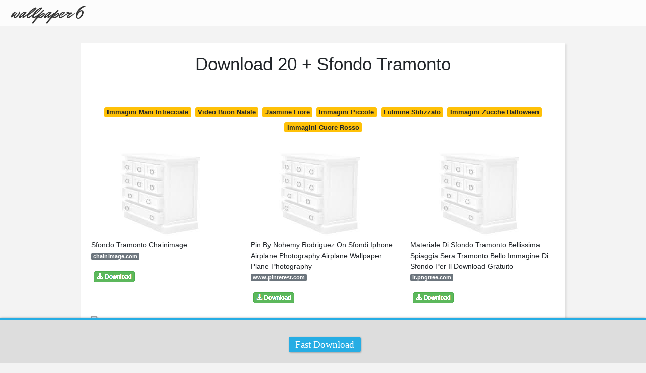

--- FILE ---
content_type: text/html; charset=utf-8
request_url: https://wallpaper-666.firebaseapp.com/sfondo-tramonto.html
body_size: 5378
content:
<!doctype html>
<html lang="en">
	<head>
		<!-- Required meta tags -->
		<meta charset="utf-8">
		<meta name="viewport" content="width=device-width, initial-scale=1, shrink-to-fit=no">

		<!-- Bootstrap CSS -->
		<link rel="stylesheet" href="https://stackpath.bootstrapcdn.com/bootstrap/4.1.3/css/bootstrap.min.css" integrity="sha384-MCw98/SFnGE8fJT3GXwEOngsV7Zt27NXFoaoApmYm81iuXoPkFOJwJ8ERdknLPMO" crossorigin="anonymous">
		<link href="https://fonts.googleapis.com/css?family=Mr+Dafoe" rel="stylesheet" type="text/css">

		<style type="text/css">
			html, body {
			    font-family: "Open Sans", Arial, sans-serif;
			    font-size: 14px;
			    font-weight: 400;
			    background: #f3f3f3 url(https://a-static.besthdwallpaper.com/tramonto-a-new-york-city-sfondo-4087_L.jpg
) no-repeat center center fixed;
				background-size: cover;
				height: 100%;
			}

			#title{
				font-family: "Mr Dafoe", Times, serif;
			    font-size: 34px;
			    background: rgba(255, 255, 255, 0.8);
			    margin-bottom: 34px;
			}

			.header{
				padding-bottom: 13px;
			    margin-bottom: 13px;
			    border-bottom: 1px solid #eee;
			}

			a {
			    color: #26ADE4;
			    text-decoration: none;
			}

			#title a{
				color: #333;
				margin-left: 21px;
			}

			#title a:hover{
				text-decoration: none;
				color: #26ADE4;
			}

			.container{
				max-width: 960px;
				margin: 0px auto 60px;
			    padding: 20px;
			    background-color: #fff;
			    border: 1px solid #ccc;
			    border-top: 1px solid #ddd;
			    border-left: 1px solid #ddd;
			    box-shadow: 3px 3px 3px rgba(150,150,150,0.2);
			}
			.sidebar ul{
				margin: 0;
			    padding: 0;
			}

			.sidebar ul li{
				list-style: none;
			}

			.footer{
				margin-top: 21px;
				padding-top: 13px;
				border-top: 1px solid #eee;
			}

			.footer a{
				margin: 0 15px;
			}

			.navi{
				margin:13px 0 13px 0;
				padding:13px;
			}

			.navi a{
				margin: 5px 2px;
				font-size: 95%;
			}
			
		</style>

		<title>Download 20 + Sfondo Tramonto</title>
			</head>
	<body>
		<div id="title" class="">
			<a href="">wallpaper 6</a>
		</div>
		<div class="container">
			<div class="row header">
				<div class="col-sm-12 text-center">

						<h1>Download 20 + Sfondo Tramonto</h1>

	
	

					
				</div>
			</div>
			<div class="row content">
				<div class="col-md-12">
					
					
 

		<div class="navi text-center">
			
					<a class="badge badge-warning" href="immagini-mani-intrecciate.html">Immagini Mani Intrecciate</a>
				
			
					<a class="badge badge-warning" href="video-buon-natale.html">Video Buon Natale</a>
				
			
					<a class="badge badge-warning" href="jasmine-fiore.html">Jasmine Fiore</a>
				
			
					<a class="badge badge-warning" href="immagini-piccole.html">Immagini Piccole</a>
				
			
					<a class="badge badge-warning" href="fulmine-stilizzato.html">Fulmine Stilizzato</a>
				
			
					<a class="badge badge-warning" href="immagini-zucche-halloween.html">Immagini Zucche Halloween</a>
				
			
					<a class="badge badge-warning" href="immagini-cuore-rosso.html">Immagini Cuore Rosso</a>
				
						</div>
		

		
 <!-- BEGIN ADREACTOR CODE -->
    <script data-cfasync="false">
    var _avp = _avp || [];
    (function() {
    var s = document.createElement('script');
    s.type = 'text/javascript'; s.async = true; s.src = window.location.protocol + '//adserver.adreactor.com/js/libcode3.js';
    var x = document.getElementsByTagName('script')[0];
    x.parentNode.insertBefore(s, x);
    })();
    </script>
    <!-- END ADREACTOR CODE -->


	
			
		
		<div class="row">
	

						
				<div class="col-md-4">
					<a href="http://chainimage.com/images/sfondo-tramonto.jpg" target="_blank">
						<img alt="Sfondo Tramonto Chainimage" class="img-fluid" src="http://chainimage.com/images/sfondo-tramonto.jpg" onerror="this.onerror=null;this.src='https://encrypted-tbn0.gstatic.com/images?q=tbn:ANd9GcQh_l3eQ5xwiPy07kGEXjmjgmBKBRB7H2mRxCGhv1tFWg5c_mWT';"></a>
					<p>
					
						Sfondo Tramonto Chainimage<br><span class="badge badge-secondary">chainimage.com</span>
						<div style="float:center;width:45%;"><a href="https://adserver.adreactor.com/servlet/view/window//url/zone?zid=40&pid=8697" target="_blank" rel="nofollow"> <img src="https://i.imgur.com/iHIgQUv.png" style="margin:0 auto;"></a><br>
	</div>
						
					</p>
				</div>
		

						
				<div class="col-md-4">
					<a href="https://i.pinimg.com/originals/99/ce/59/99ce59f447e30743f93941f6cfa58b88.jpg" target="_blank">
						<img alt="Pin By Nohemy Rodriguez On Sfondi Iphone Airplane Photography Airplane Wallpaper Plane Photography" class="img-fluid" src="https://i.pinimg.com/originals/99/ce/59/99ce59f447e30743f93941f6cfa58b88.jpg" onerror="this.onerror=null;this.src='https://encrypted-tbn0.gstatic.com/images?q=tbn:ANd9GcQh_l3eQ5xwiPy07kGEXjmjgmBKBRB7H2mRxCGhv1tFWg5c_mWT';"></a>
					<p>
					
						Pin By Nohemy Rodriguez On Sfondi Iphone Airplane Photography Airplane Wallpaper Plane Photography<br><span class="badge badge-secondary">www.pinterest.com</span>
						<div style="float:center;width:45%;"><a href="https://adserver.adreactor.com/servlet/view/window//url/zone?zid=40&pid=8697" target="_blank" rel="nofollow"> <img src="https://i.imgur.com/iHIgQUv.png" style="margin:0 auto;"></a><br>
	</div>
						
					</p>
				</div>
		

						
				<div class="col-md-4">
					<a href="https://png.pngtree.com/thumb_back/fw800/background/20190222/ourmid/pngtree-beautiful-beach-sunset-background-material-glowposter-backgroundpsd-backgroundbackground-image_50431.jpg" target="_blank">
						<img alt="Materiale Di Sfondo Tramonto Bellissima Spiaggia Sera Tramonto Bello Immagine Di Sfondo Per Il Download Gratuito" class="img-fluid" src="https://png.pngtree.com/thumb_back/fw800/background/20190222/ourmid/pngtree-beautiful-beach-sunset-background-material-glowposter-backgroundpsd-backgroundbackground-image_50431.jpg" onerror="this.onerror=null;this.src='https://encrypted-tbn0.gstatic.com/images?q=tbn:ANd9GcQh_l3eQ5xwiPy07kGEXjmjgmBKBRB7H2mRxCGhv1tFWg5c_mWT';"></a>
					<p>
					
						Materiale Di Sfondo Tramonto Bellissima Spiaggia Sera Tramonto Bello Immagine Di Sfondo Per Il Download Gratuito<br><span class="badge badge-secondary">it.pngtree.com</span>
						<div style="float:center;width:45%;"><a href="https://adserver.adreactor.com/servlet/view/window//url/zone?zid=40&pid=8697" target="_blank" rel="nofollow"> <img src="https://i.imgur.com/iHIgQUv.png" style="margin:0 auto;"></a><br>
	</div>
						
					</p>
				</div>
		

						
		</div>



					<div class="row">
				<div class="col-md-12">
					<div class="text-left">
						<h3></h3>
						<img src="https://i.pinimg.com/originals/d1/00/7a/d1007a2002e165334c8a51df2ce2fc63.jpg" width="34%" align="left" style="margin-right: 8px;margin-bottom: 8px;">

											</div>
				</div>
			</div>
			
				
		


			
		
		<div class="row">
	

						
				<div class="col-md-4">
					<a href="https://us.123rf.com/450wm/ideastudios/ideastudios1510/ideastudios151000449/45793548-tramonto-colorato-sul-mare-bellissimo-sfondo.jpg?ver=6" target="_blank">
						<img alt="Colorful Sunset Over The Sea Beautiful Background Stock Photo Picture And Royalty Free Image Image 45793548" class="img-fluid" src="https://us.123rf.com/450wm/ideastudios/ideastudios1510/ideastudios151000449/45793548-tramonto-colorato-sul-mare-bellissimo-sfondo.jpg?ver=6" onerror="this.onerror=null;this.src='https://encrypted-tbn0.gstatic.com/images?q=tbn:ANd9GcQh_l3eQ5xwiPy07kGEXjmjgmBKBRB7H2mRxCGhv1tFWg5c_mWT';"></a>
					<p>
					
						Colorful Sunset Over The Sea Beautiful Background Stock Photo Picture And Royalty Free Image Image 45793548<br><span class="badge badge-secondary">www.123rf.com</span>
						<div style="float:center;width:45%;"><a href="https://adserver.adreactor.com/servlet/view/window//url/zone?zid=40&pid=8697" target="_blank" rel="nofollow"> <img src="https://i.imgur.com/iHIgQUv.png" style="margin:0 auto;"></a><br>
	</div>
						
					</p>
				</div>
		

						
				<div class="col-md-4">
					<a href="https://www.greenideas.net/wp-content/gallery/sfondi-iphone/img_0345.jpg" target="_blank">
						<img alt="Sfondi Iphone Green Ideas" class="img-fluid" src="https://www.greenideas.net/wp-content/gallery/sfondi-iphone/img_0345.jpg" onerror="this.onerror=null;this.src='https://encrypted-tbn0.gstatic.com/images?q=tbn:ANd9GcQh_l3eQ5xwiPy07kGEXjmjgmBKBRB7H2mRxCGhv1tFWg5c_mWT';"></a>
					<p>
					
						Sfondi Iphone Green Ideas<br><span class="badge badge-secondary">www.greenideas.net</span>
						<div style="float:center;width:45%;"><a href="https://adserver.adreactor.com/servlet/view/window//url/zone?zid=40&pid=8697" target="_blank" rel="nofollow"> <img src="https://i.imgur.com/iHIgQUv.png" style="margin:0 auto;"></a><br>
	</div>
						
					</p>
				</div>
		

						
				<div class="col-md-4">
					<a href="https://i.pinimg.com/originals/0d/bf/09/0dbf090bb8a4c5dddfef8fdf68afb315.jpg" target="_blank">
						<img alt="Pin Di Maria Jose Aroca Camacho Su Fotos Vergas Paesaggi Sfondi Bei Paesaggi" class="img-fluid" src="https://i.pinimg.com/originals/0d/bf/09/0dbf090bb8a4c5dddfef8fdf68afb315.jpg" onerror="this.onerror=null;this.src='https://encrypted-tbn0.gstatic.com/images?q=tbn:ANd9GcQh_l3eQ5xwiPy07kGEXjmjgmBKBRB7H2mRxCGhv1tFWg5c_mWT';"></a>
					<p>
					
						Pin Di Maria Jose Aroca Camacho Su Fotos Vergas Paesaggi Sfondi Bei Paesaggi<br><span class="badge badge-secondary">www.pinterest.dk</span>
						<div style="float:center;width:45%;"><a href="https://adserver.adreactor.com/servlet/view/window//url/zone?zid=40&pid=8697" target="_blank" rel="nofollow"> <img src="https://i.imgur.com/iHIgQUv.png" style="margin:0 auto;"></a><br>
	</div>
						
					</p>
				</div>
		

						
		</div>



				
		


			
		
		<div class="row">
	

						
				<div class="col-md-4">
					<a href="https://as1.ftcdn.net/jpg/01/84/13/88/500_F_184138851_E1xfYAPs22Hp8VLWuMUTDxAhMqZH1Mp5.jpg" target="_blank">
						<img alt="Aironi Guardabuoi In Volo Al Tramonto Dormitorio Sfondo Cielo Bubulcus Ibis Buy This Stock Photo And Explore Similar Images At Adobe Stock Adobe Stock" class="img-fluid" src="https://as1.ftcdn.net/jpg/01/84/13/88/500_F_184138851_E1xfYAPs22Hp8VLWuMUTDxAhMqZH1Mp5.jpg" onerror="this.onerror=null;this.src='https://encrypted-tbn0.gstatic.com/images?q=tbn:ANd9GcQh_l3eQ5xwiPy07kGEXjmjgmBKBRB7H2mRxCGhv1tFWg5c_mWT';"></a>
					<p>
					
						Aironi Guardabuoi In Volo Al Tramonto Dormitorio Sfondo Cielo Bubulcus Ibis Buy This Stock Photo And Explore Similar Images At Adobe Stock Adobe Stock<br><span class="badge badge-secondary">stock.adobe.com</span>
						<div style="float:center;width:45%;"><a href="https://adserver.adreactor.com/servlet/view/window//url/zone?zid=40&pid=8697" target="_blank" rel="nofollow"> <img src="https://i.imgur.com/iHIgQUv.png" style="margin:0 auto;"></a><br>
	</div>
						
					</p>
				</div>
		

						
				<div class="col-md-4">
					<a href="https://data.1freewallpapers.com/download/sunset-beach-sea-sand-water.jpg" target="_blank">
						<img alt="Sfondo Tramonto Spiaggia Mare Sabbia Acqua Hd Widescreen Alta Definizione Fullscreen" class="img-fluid" src="https://data.1freewallpapers.com/download/sunset-beach-sea-sand-water.jpg" onerror="this.onerror=null;this.src='https://encrypted-tbn0.gstatic.com/images?q=tbn:ANd9GcQh_l3eQ5xwiPy07kGEXjmjgmBKBRB7H2mRxCGhv1tFWg5c_mWT';"></a>
					<p>
					
						Sfondo Tramonto Spiaggia Mare Sabbia Acqua Hd Widescreen Alta Definizione Fullscreen<br><span class="badge badge-secondary">1freewallpapers.com</span>
						<div style="float:center;width:45%;"><a href="https://adserver.adreactor.com/servlet/view/window//url/zone?zid=40&pid=8697" target="_blank" rel="nofollow"> <img src="https://i.imgur.com/iHIgQUv.png" style="margin:0 auto;"></a><br>
	</div>
						
					</p>
				</div>
		

						
				<div class="col-md-4">
					<a href="https://media-cdn.tripadvisor.com/media/photo-s/04/59/b5/55/cala-petrosa-resort.jpg" target="_blank">
						<img alt="Piscina Al Tramonto Un Mare D Incanto Sullo Sfondo Picture Of Cala Petrosa Resort Parghelia Tripadvisor" class="img-fluid" src="https://media-cdn.tripadvisor.com/media/photo-s/04/59/b5/55/cala-petrosa-resort.jpg" onerror="this.onerror=null;this.src='https://encrypted-tbn0.gstatic.com/images?q=tbn:ANd9GcQh_l3eQ5xwiPy07kGEXjmjgmBKBRB7H2mRxCGhv1tFWg5c_mWT';"></a>
					<p>
					
						Piscina Al Tramonto Un Mare D Incanto Sullo Sfondo Picture Of Cala Petrosa Resort Parghelia Tripadvisor<br><span class="badge badge-secondary">www.tripadvisor.co.za</span>
						<div style="float:center;width:45%;"><a href="https://adserver.adreactor.com/servlet/view/window//url/zone?zid=40&pid=8697" target="_blank" rel="nofollow"> <img src="https://i.imgur.com/iHIgQUv.png" style="margin:0 auto;"></a><br>
	</div>
						
					</p>
				</div>
		

						
		</div>



				
		


			
		
		<div class="row">
	

						
				<div class="col-md-4">
					<a href="https://image.winudf.com/v2/image/Y29tLm93bnNraW4uZGl5XzAxdHBxdG5mNWNwZV9pY29uXzBfZjA1NTQ3MDA/icon.png?w=170&amp;fakeurl=1" target="_blank">
						<img alt="Sfondo Tramonto Sorrento For Android Apk Download" class="img-fluid" src="https://image.winudf.com/v2/image/Y29tLm93bnNraW4uZGl5XzAxdHBxdG5mNWNwZV9pY29uXzBfZjA1NTQ3MDA/icon.png?w=170&amp;fakeurl=1" onerror="this.onerror=null;this.src='https://encrypted-tbn0.gstatic.com/images?q=tbn:ANd9GcQh_l3eQ5xwiPy07kGEXjmjgmBKBRB7H2mRxCGhv1tFWg5c_mWT';"></a>
					<p>
					
						Sfondo Tramonto Sorrento For Android Apk Download<br><span class="badge badge-secondary">apkpure.com</span>
						<div style="float:center;width:45%;"><a href="https://adserver.adreactor.com/servlet/view/window//url/zone?zid=40&pid=8697" target="_blank" rel="nofollow"> <img src="https://i.imgur.com/iHIgQUv.png" style="margin:0 auto;"></a><br>
	</div>
						
					</p>
				</div>
		

						
				<div class="col-md-4">
					<a href="https://i.pinimg.com/474x/c2/4e/51/c24e51b402840b9519c86449b9e89538.jpg" target="_blank">
						<img alt="Carta Da Parati Fotografica Con Nuvole Al Tramonto Murals Wallpaper Feature Wall Bedroom Wallpaper Bedroom Feature Wall Wallpaper Bedroom" class="img-fluid" src="https://i.pinimg.com/474x/c2/4e/51/c24e51b402840b9519c86449b9e89538.jpg" onerror="this.onerror=null;this.src='https://encrypted-tbn0.gstatic.com/images?q=tbn:ANd9GcQh_l3eQ5xwiPy07kGEXjmjgmBKBRB7H2mRxCGhv1tFWg5c_mWT';"></a>
					<p>
					
						Carta Da Parati Fotografica Con Nuvole Al Tramonto Murals Wallpaper Feature Wall Bedroom Wallpaper Bedroom Feature Wall Wallpaper Bedroom<br><span class="badge badge-secondary">www.pinterest.com</span>
						<div style="float:center;width:45%;"><a href="https://adserver.adreactor.com/servlet/view/window//url/zone?zid=40&pid=8697" target="_blank" rel="nofollow"> <img src="https://i.imgur.com/iHIgQUv.png" style="margin:0 auto;"></a><br>
	</div>
						
					</p>
				</div>
		

						
				<div class="col-md-4">
					<a href="http://s1-mirror4.wallpapic.com/69d8aeaa32290a8e3338b1c76790e9f8/39/39198/img_1024x768_db9315.jpg" target="_blank">
						<img alt="Tramonto Foto Sfondi Per Desktop 39198" class="img-fluid" src="http://s1-mirror4.wallpapic.com/69d8aeaa32290a8e3338b1c76790e9f8/39/39198/img_1024x768_db9315.jpg" onerror="this.onerror=null;this.src='https://encrypted-tbn0.gstatic.com/images?q=tbn:ANd9GcQh_l3eQ5xwiPy07kGEXjmjgmBKBRB7H2mRxCGhv1tFWg5c_mWT';"></a>
					<p>
					
						Tramonto Foto Sfondi Per Desktop 39198<br><span class="badge badge-secondary">wallpapic.it</span>
						<div style="float:center;width:45%;"><a href="https://adserver.adreactor.com/servlet/view/window//url/zone?zid=40&pid=8697" target="_blank" rel="nofollow"> <img src="https://i.imgur.com/iHIgQUv.png" style="margin:0 auto;"></a><br>
	</div>
						
					</p>
				</div>
		

						
		</div>



				
		


			
		
		<div class="row">
	

						
				<div class="col-md-4">
					<a href="https://img.pixers.pics/pho_wat(s3:700/FO/20/71/24/92/700_FO20712492_19049648ad617d60583376f2b42d7112.jpg,700,468,cms:2018/10/5bd1b6b8d04b8_220x50-watermark.png,over,480,418,jpg)/wall-murals-tramonto-sui-tetti-di-parigi-con-torre-eiffel-sullo-sfondo.jpg.jpg" target="_blank">
						<img alt="Tramonto Sui Tetti Di Parigi Con Torre Eiffel Sullo Sfondo Wall Mural Pixers We Live To Change" class="img-fluid" src="https://img.pixers.pics/pho_wat(s3:700/FO/20/71/24/92/700_FO20712492_19049648ad617d60583376f2b42d7112.jpg,700,468,cms:2018/10/5bd1b6b8d04b8_220x50-watermark.png,over,480,418,jpg)/wall-murals-tramonto-sui-tetti-di-parigi-con-torre-eiffel-sullo-sfondo.jpg.jpg" onerror="this.onerror=null;this.src='https://encrypted-tbn0.gstatic.com/images?q=tbn:ANd9GcQh_l3eQ5xwiPy07kGEXjmjgmBKBRB7H2mRxCGhv1tFWg5c_mWT';"></a>
					<p>
					
						Tramonto Sui Tetti Di Parigi Con Torre Eiffel Sullo Sfondo Wall Mural Pixers We Live To Change<br><span class="badge badge-secondary">pixers.us</span>
						<div style="float:center;width:45%;"><a href="https://adserver.adreactor.com/servlet/view/window//url/zone?zid=40&pid=8697" target="_blank" rel="nofollow"> <img src="https://i.imgur.com/iHIgQUv.png" style="margin:0 auto;"></a><br>
	</div>
						
					</p>
				</div>
		

						
				<div class="col-md-4">
					<a href="https://i.pinimg.com/originals/40/f8/ca/40f8caffb94b0cac8a88ceae94c6fb36.jpg" target="_blank">
						<img alt="Girasoli Al Tramonto Girasoli Tramonti Campi Di Girasole" class="img-fluid" src="https://i.pinimg.com/originals/40/f8/ca/40f8caffb94b0cac8a88ceae94c6fb36.jpg" onerror="this.onerror=null;this.src='https://encrypted-tbn0.gstatic.com/images?q=tbn:ANd9GcQh_l3eQ5xwiPy07kGEXjmjgmBKBRB7H2mRxCGhv1tFWg5c_mWT';"></a>
					<p>
					
						Girasoli Al Tramonto Girasoli Tramonti Campi Di Girasole<br><span class="badge badge-secondary">www.pinterest.com</span>
						<div style="float:center;width:45%;"><a href="https://adserver.adreactor.com/servlet/view/window//url/zone?zid=40&pid=8697" target="_blank" rel="nofollow"> <img src="https://i.imgur.com/iHIgQUv.png" style="margin:0 auto;"></a><br>
	</div>
						
					</p>
				</div>
		

						
				<div class="col-md-4">
					<a href="https://us.123rf.com/450wm/gudella/gudella1803/gudella180300037/97328473-sfondo-tramonto.jpg?ver=6" target="_blank">
						<img alt="Sunset Background Stock Photo Picture And Royalty Free Image Image 97328473" class="img-fluid" src="https://us.123rf.com/450wm/gudella/gudella1803/gudella180300037/97328473-sfondo-tramonto.jpg?ver=6" onerror="this.onerror=null;this.src='https://encrypted-tbn0.gstatic.com/images?q=tbn:ANd9GcQh_l3eQ5xwiPy07kGEXjmjgmBKBRB7H2mRxCGhv1tFWg5c_mWT';"></a>
					<p>
					
						Sunset Background Stock Photo Picture And Royalty Free Image Image 97328473<br><span class="badge badge-secondary">www.123rf.com</span>
						<div style="float:center;width:45%;"><a href="https://adserver.adreactor.com/servlet/view/window//url/zone?zid=40&pid=8697" target="_blank" rel="nofollow"> <img src="https://i.imgur.com/iHIgQUv.png" style="margin:0 auto;"></a><br>
	</div>
						
					</p>
				</div>
		

						
		</div>



				
		


			
		
		<div class="row">
	

						
				<div class="col-md-4">
					<a href="https://t1.pixers.pics/img-1fb6f67c/door-stickers-tramonto-sui-tetti-di-parigi-con-torre-eiffel-sullo-sfondo.jpg?[base64]" target="_blank">
						<img alt="Tramonto Sui Tetti Di Parigi Con Torre Eiffel Sullo Sfondo Wall Mural Pixers We Live To Change" class="img-fluid" src="https://t1.pixers.pics/img-1fb6f67c/door-stickers-tramonto-sui-tetti-di-parigi-con-torre-eiffel-sullo-sfondo.jpg?[base64]" onerror="this.onerror=null;this.src='https://encrypted-tbn0.gstatic.com/images?q=tbn:ANd9GcQh_l3eQ5xwiPy07kGEXjmjgmBKBRB7H2mRxCGhv1tFWg5c_mWT';"></a>
					<p>
					
						Tramonto Sui Tetti Di Parigi Con Torre Eiffel Sullo Sfondo Wall Mural Pixers We Live To Change<br><span class="badge badge-secondary">pixers.us</span>
						<div style="float:center;width:45%;"><a href="https://adserver.adreactor.com/servlet/view/window//url/zone?zid=40&pid=8697" target="_blank" rel="nofollow"> <img src="https://i.imgur.com/iHIgQUv.png" style="margin:0 auto;"></a><br>
	</div>
						
					</p>
				</div>
		

						
				<div class="col-md-4">
					<a href="https://static.vecteezy.com/system/resources/previews/000/483/529/non_2x/vector-sunset-and-sea-background.jpg" target="_blank">
						<img alt="Sfondo Tramonto E Mare Scarica Immagini Vettoriali Gratis Grafica Vettoriale E Disegno Modelli" class="img-fluid" src="https://static.vecteezy.com/system/resources/previews/000/483/529/non_2x/vector-sunset-and-sea-background.jpg" onerror="this.onerror=null;this.src='https://encrypted-tbn0.gstatic.com/images?q=tbn:ANd9GcQh_l3eQ5xwiPy07kGEXjmjgmBKBRB7H2mRxCGhv1tFWg5c_mWT';"></a>
					<p>
					
						Sfondo Tramonto E Mare Scarica Immagini Vettoriali Gratis Grafica Vettoriale E Disegno Modelli<br><span class="badge badge-secondary">it.vecteezy.com</span>
						<div style="float:center;width:45%;"><a href="https://adserver.adreactor.com/servlet/view/window//url/zone?zid=40&pid=8697" target="_blank" rel="nofollow"> <img src="https://i.imgur.com/iHIgQUv.png" style="margin:0 auto;"></a><br>
	</div>
						
					</p>
				</div>
		

						
				<div class="col-md-4">
					<a href="https://i.pinimg.com/originals/cb/73/23/cb73236ab195e087b9086405011cd59f.jpg" target="_blank">
						<img alt="Tramonto Sul Mare Ibiza Esvedra Sfondi Estivi Sfondi Paesaggi" class="img-fluid" src="https://i.pinimg.com/originals/cb/73/23/cb73236ab195e087b9086405011cd59f.jpg" onerror="this.onerror=null;this.src='https://encrypted-tbn0.gstatic.com/images?q=tbn:ANd9GcQh_l3eQ5xwiPy07kGEXjmjgmBKBRB7H2mRxCGhv1tFWg5c_mWT';"></a>
					<p>
					
						Tramonto Sul Mare Ibiza Esvedra Sfondi Estivi Sfondi Paesaggi<br><span class="badge badge-secondary">www.pinterest.com</span>
						<div style="float:center;width:45%;"><a href="https://adserver.adreactor.com/servlet/view/window//url/zone?zid=40&pid=8697" target="_blank" rel="nofollow"> <img src="https://i.imgur.com/iHIgQUv.png" style="margin:0 auto;"></a><br>
	</div>
						
					</p>
				</div>
		

						
		</div>



				
		


			
		
		<div class="row">
	

						
				<div class="col-md-4">
					<a href="https://a-static.besthdwallpaper.com/tramonto-nel-fiume-sfondo-1080x1920-10675_165.jpg" target="_blank">
						<img alt="Tramonto Nel Fiume Download Di Sfondi Hd" class="img-fluid" src="https://a-static.besthdwallpaper.com/tramonto-nel-fiume-sfondo-1080x1920-10675_165.jpg" onerror="this.onerror=null;this.src='https://encrypted-tbn0.gstatic.com/images?q=tbn:ANd9GcQh_l3eQ5xwiPy07kGEXjmjgmBKBRB7H2mRxCGhv1tFWg5c_mWT';"></a>
					<p>
					
						Tramonto Nel Fiume Download Di Sfondi Hd<br><span class="badge badge-secondary">www.besthdwallpaper.com</span>
						<div style="float:center;width:45%;"><a href="https://adserver.adreactor.com/servlet/view/window//url/zone?zid=40&pid=8697" target="_blank" rel="nofollow"> <img src="https://i.imgur.com/iHIgQUv.png" style="margin:0 auto;"></a><br>
	</div>
						
					</p>
				</div>
		

						
				<div class="col-md-4">
					<a href="https://us.123rf.com/450wm/fastfun23/fastfun231608/fastfun23160800608/61649516-fotografo-silhouette-con-sfondo-tramonto.jpg?ver=6" target="_blank">
						<img alt="Silhouette Photographer With Sunset Background Stock Photo Picture And Royalty Free Image Image 61649516" class="img-fluid" src="https://us.123rf.com/450wm/fastfun23/fastfun231608/fastfun23160800608/61649516-fotografo-silhouette-con-sfondo-tramonto.jpg?ver=6" onerror="this.onerror=null;this.src='https://encrypted-tbn0.gstatic.com/images?q=tbn:ANd9GcQh_l3eQ5xwiPy07kGEXjmjgmBKBRB7H2mRxCGhv1tFWg5c_mWT';"></a>
					<p>
					
						Silhouette Photographer With Sunset Background Stock Photo Picture And Royalty Free Image Image 61649516<br><span class="badge badge-secondary">www.123rf.com</span>
						<div style="float:center;width:45%;"><a href="https://adserver.adreactor.com/servlet/view/window//url/zone?zid=40&pid=8697" target="_blank" rel="nofollow"> <img src="https://i.imgur.com/iHIgQUv.png" style="margin:0 auto;"></a><br>
	</div>
						
					</p>
				</div>
		

						
				<div class="col-md-4">
					<a href="https://img.wallpapersafari.com/desktop/1600/900/61/33/8DPRs0.jpeg" target="_blank">
						<img alt="Free Download Per Visualizzare Lo Sfondo Di Tramonto Rosso 2 In Dimensioni Intere 1680x1050 For Your Desktop Mobile Tablet Explore 49 Put Wallpaper On Desktop Free Desktop Wallpaper Put" class="img-fluid" src="https://img.wallpapersafari.com/desktop/1600/900/61/33/8DPRs0.jpeg" onerror="this.onerror=null;this.src='https://encrypted-tbn0.gstatic.com/images?q=tbn:ANd9GcQh_l3eQ5xwiPy07kGEXjmjgmBKBRB7H2mRxCGhv1tFWg5c_mWT';"></a>
					<p>
					
						Free Download Per Visualizzare Lo Sfondo Di Tramonto Rosso 2 In Dimensioni Intere 1680x1050 For Your Desktop Mobile Tablet Explore 49 Put Wallpaper On Desktop Free Desktop Wallpaper Put<br><span class="badge badge-secondary">wallpapersafari.com</span>
						<div style="float:center;width:45%;"><a href="https://adserver.adreactor.com/servlet/view/window//url/zone?zid=40&pid=8697" target="_blank" rel="nofollow"> <img src="https://i.imgur.com/iHIgQUv.png" style="margin:0 auto;"></a><br>
	</div>
						
					</p>
				</div>
		

						
		</div>



				
		


			
		
		<div class="row">
	

						
				<div class="col-md-4">
					<a href="https://image.shutterstock.com/image-vector/las-vegas-skyline-silhouette-on-600w-457943266.jpg" target="_blank">
						<img alt="Immagine Vettoriale Stock 457943266 A Tema Las Vegas Skyline Silhouette Su Sfondo Royalty Free" class="img-fluid" src="https://image.shutterstock.com/image-vector/las-vegas-skyline-silhouette-on-600w-457943266.jpg" onerror="this.onerror=null;this.src='https://encrypted-tbn0.gstatic.com/images?q=tbn:ANd9GcQh_l3eQ5xwiPy07kGEXjmjgmBKBRB7H2mRxCGhv1tFWg5c_mWT';"></a>
					<p>
					
						Immagine Vettoriale Stock 457943266 A Tema Las Vegas Skyline Silhouette Su Sfondo Royalty Free<br><span class="badge badge-secondary">www.shutterstock.com</span>
						<div style="float:center;width:45%;"><a href="https://adserver.adreactor.com/servlet/view/window//url/zone?zid=40&pid=8697" target="_blank" rel="nofollow"> <img src="https://i.imgur.com/iHIgQUv.png" style="margin:0 auto;"></a><br>
	</div>
						
					</p>
				</div>
		

						
				<div class="col-md-4">
					<a href="https://farm5.static.flickr.com/4851/46472779635_cb81f74a05_b.jpg" target="_blank">
						<img alt="The World S Best Photos Of Art And Tramonto Flickr Hive Mind" class="img-fluid" src="https://farm5.static.flickr.com/4851/46472779635_cb81f74a05_b.jpg" onerror="this.onerror=null;this.src='https://encrypted-tbn0.gstatic.com/images?q=tbn:ANd9GcQh_l3eQ5xwiPy07kGEXjmjgmBKBRB7H2mRxCGhv1tFWg5c_mWT';"></a>
					<p>
					
						The World S Best Photos Of Art And Tramonto Flickr Hive Mind<br><span class="badge badge-secondary">hiveminer.com</span>
						<div style="float:center;width:45%;"><a href="https://adserver.adreactor.com/servlet/view/window//url/zone?zid=40&pid=8697" target="_blank" rel="nofollow"> <img src="https://i.imgur.com/iHIgQUv.png" style="margin:0 auto;"></a><br>
	</div>
						
					</p>
				</div>
		

						
				<div class="col-md-4">
					<a href="https://images-wixmp-ed30a86b8c4ca887773594c2.wixmp.com/f/6b41393d-d612-45ed-96ad-11b3f28054e7/d9a8zru-1498afe3-3ee6-46cd-8b61-d0051705c860.jpg/v1/fill/w_1024,h_707,q_75,strp/sfondo_mare_tramonto_by_mom64_d9a8zru-fullview.jpg?token=eyJ0eXAiOiJKV1QiLCJhbGciOiJIUzI1NiJ9.[base64].BUM5utvV68TCY6ug4iIYndnUG0ULBy4FfS3K_Ih15qI" target="_blank">
						<img alt="Sfondo Mare Tramonto By Mom64 On Deviantart" class="img-fluid" src="https://images-wixmp-ed30a86b8c4ca887773594c2.wixmp.com/f/6b41393d-d612-45ed-96ad-11b3f28054e7/d9a8zru-1498afe3-3ee6-46cd-8b61-d0051705c860.jpg/v1/fill/w_1024,h_707,q_75,strp/sfondo_mare_tramonto_by_mom64_d9a8zru-fullview.jpg?token=eyJ0eXAiOiJKV1QiLCJhbGciOiJIUzI1NiJ9.[base64].BUM5utvV68TCY6ug4iIYndnUG0ULBy4FfS3K_Ih15qI" onerror="this.onerror=null;this.src='https://encrypted-tbn0.gstatic.com/images?q=tbn:ANd9GcQh_l3eQ5xwiPy07kGEXjmjgmBKBRB7H2mRxCGhv1tFWg5c_mWT';"></a>
					<p>
					
						Sfondo Mare Tramonto By Mom64 On Deviantart<br><span class="badge badge-secondary">www.deviantart.com</span>
						<div style="float:center;width:45%;"><a href="https://adserver.adreactor.com/servlet/view/window//url/zone?zid=40&pid=8697" target="_blank" rel="nofollow"> <img src="https://i.imgur.com/iHIgQUv.png" style="margin:0 auto;"></a><br>
	</div>
						
					</p>
				</div>
		

						
		</div>



				
		


	


	
	
				</div>
			</div>
			<h3>Related Post : Immagini Cuore Rosso</h3>
					<div class="navi text-center">
			
					<a class="badge badge-primary" href="palazzo-del-tessuto.html">Palazzo Del Tessuto</a>
				
			
					<a class="badge badge-primary" href="uccello-nero-e-grigio.html">Uccello Nero E Grigio</a>
				
			
					<a class="badge badge-primary" href="freccia-vector.html">Freccia Vector</a>
				
			
					<a class="badge badge-primary" href="donna-albero.html">Donna Albero</a>
				
			
					<a class="badge badge-primary" href="isola-tropicale.html">Isola Tropicale</a>
				
			
					<a class="badge badge-primary" href="foto-malta.html">Foto Malta</a>
				
			
					<a class="badge badge-primary" href="immagini-di-fidanzati.html">Immagini Di Fidanzati</a>
				
			
					<a class="badge badge-primary" href="foto-paesaggi-invernali.html">Foto Paesaggi Invernali</a>
				
			
					<a class="badge badge-primary" href="segnale-attenzione.html">Segnale Attenzione</a>
				
			
					<a class="badge badge-primary" href="immagini-sportive.html">Immagini Sportive</a>
				
			
					<a class="badge badge-primary" href="foto-prato.html">Foto Prato</a>
				
			
					<a class="badge badge-primary" href="san-francesco-dassisi-immagini.html">San Francesco Dassisi Immagini</a>
				
			
					<a class="badge badge-primary" href="immagini-sorriso.html">Immagini Sorriso</a>
				
			
					<a class="badge badge-primary" href="gattini-immagini.html">Gattini Immagini</a>
				
			
					<a class="badge badge-primary" href="uomo-solitario.html">Uomo Solitario</a>
				
						</div>
		

				
			
			<div class="row footer">
				<div class="col-md-12 text-center">
										<a href="pages/dmca">Dmca</a>
										<a href="pages/contact">Contact</a>
										<a href="pages/privacy-policy">Privacy Policy</a>
										<a href="pages/copyright">Copyright</a>
					
				</div>
			</div>
		</div>
		<style>
	#topbar{  background:#ddd;  width:100%;  text-align:center;  color:#333;  padding:5px;  overflow:hidden;  height:89px;  z-index:1000;  font-family:Georgia;  font-size:17px;  line-height:30px;  position:fixed;  bottom:0;  left:0;  border-top:3px solid #26ADE4;  box-shadow:0 1px 5px rgba(0,0,0,.7);
	}

	#topbar a{-webkit-box-shadow:rgba(0,0,0,0.278431) 1px 1px 3px; background:#26ADE4;  border-bottom-left-radius:4px;  border-bottom-right-radius:4px;  border-top-left-radius:4px;  border-top-right-radius:4px;  border:none;  box-shadow:rgba(0,0,0,0.278431) 1px 1px 3px;  color:white;  cursor:pointer;  font-size:0.95em;  margin:0px 0px 0px 7px;  outline:none;  padding:5px 13px 5px;  position:relative;  text-decoration:initial;
		font-size:19px;
	}

	#topbar a:hover{  cursor:pointer;background:#444}

	#topbar a:active{  top:1px}

</style>

<div id='topbar'>
	<p>
	  	<br>
		<a href="https://www.cpmprofitablecontent.com/avzwakdy?key=e30fda47e18f7084c070e8807f70a28a" target="_blank">Fast Download</a>
	</p>
</div>		<!-- BEGIN ADREACTOR CODE -->
    <script>
    if (!document.cookie || document.cookie.indexOf('AVPWCAP=') == -1) {
    _avp.push({ alias: '/', type: 'window', zid: 23, pid: 8697 });
    }
    </script>
    <!-- END ADREACTOR CODE -->
 <!-- Histats.com  START  (aync)-->
<script type="text/javascript">var _Hasync= _Hasync|| [];
_Hasync.push(['Histats.start', '1,4446545,4,0,0,0,00010000']);
_Hasync.push(['Histats.fasi', '1']);
_Hasync.push(['Histats.track_hits', '']);
(function() {
var hs = document.createElement('script'); hs.type = 'text/javascript'; hs.async = true;
hs.src = ('//s10.histats.com/js15_as.js');
(document.getElementsByTagName('head')[0] || document.getElementsByTagName('body')[0]).appendChild(hs);
})();</script>
<noscript><a href="/" target="_blank"><img  src="//sstatic1.histats.com/0.gif?4446545&101" alt="free web hit counter" border="0"></a></noscript>
<!-- Histats.com  END  -->
<script type='text/javascript' src='//blissfuldes.com/41/6c/2e/416c2e838ffd0ebdc5c06cfa83cc5244.js'></script>
<script async src='//blissfuldes.com/4a155acf5a5067d2429168380cdbb62a/invoke.js'></script>
<script type='text/javascript' src='//blissfuldes.com/cb/95/cc/cb95cc3ff359b5a20371cc544db4b60d.js'></script>	</body>
</html>